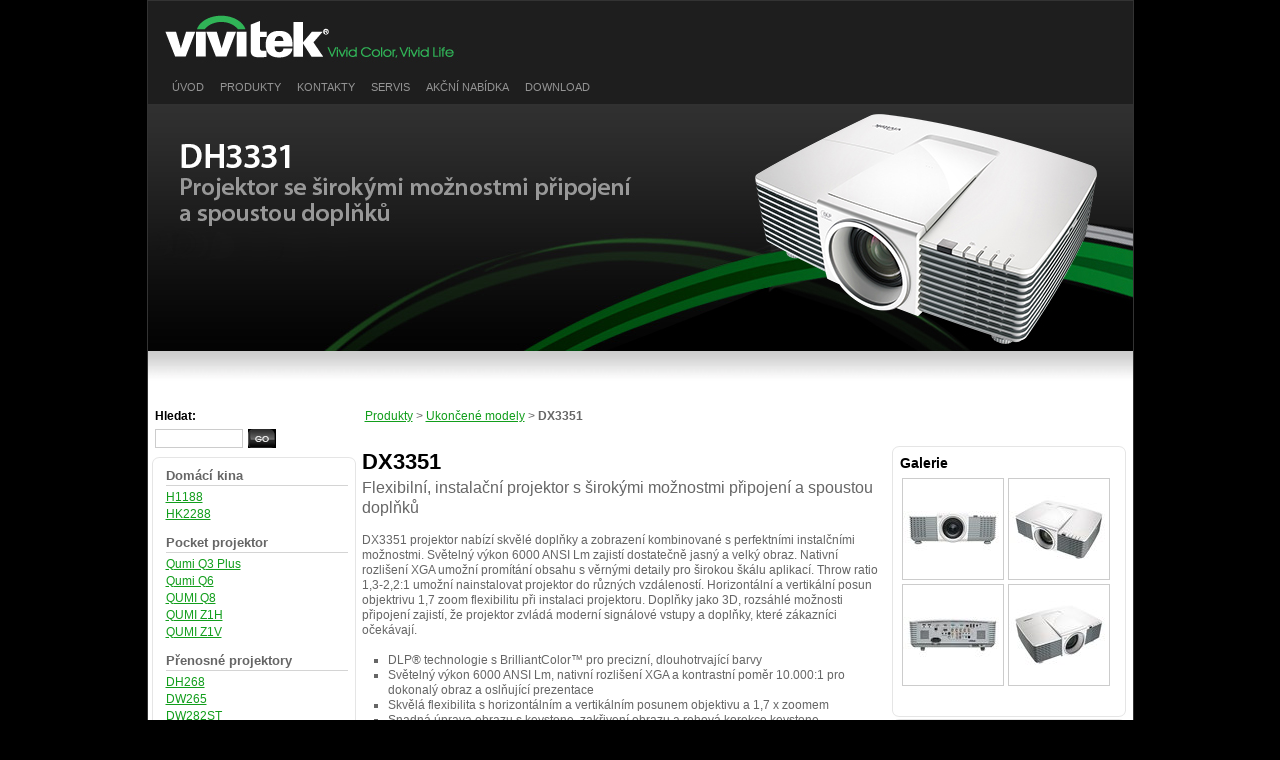

--- FILE ---
content_type: text/html; charset=utf-8
request_url: http://vivitek.cz/Produkty/Ukoncene-modely/DX3351
body_size: 15842
content:
<!DOCTYPE html PUBLIC "-//W3C//DTD XHTML 1.0 Strict//EN" "http://www.w3.org/TR/xhtml1/DTD/xhtml1-strict.dtd">

<html xmlns="http://www.w3.org/1999/xhtml"  >
<head id="Head1"><title>
	Vivitek - Multimedi&#225;ln&#237; projektor | DX3351
</title><meta name="description" content="Projektor Vivitek DX3351 nabízí skvělé doplňky a zobrazení kombinované s perfektními instalčními možnostmi." /> 
<meta http-equiv="content-type" content="text/html; charset=UTF-8" /> 
<meta http-equiv="pragma" content="no-cache" /> 
<meta http-equiv="content-style-type" content="text/css" /> 
<meta http-equiv="content-script-type" content="text/javascript" /> 
<meta name="keywords" content="Multimediální projektor Vivitek DX3351, vivitek, dx3351, Multimediální projektor, projektor" /> 
<link type="text/css" rel="stylesheet" href="/CMSPages/GetCSS.aspx?stylesheetname=vivitek" /> 
<!--[if lte IE 6]>
<link rel="stylesheet" href="/lte-ie6.css" type="text/css" media="screen, projection" />
<![endif]-->
<script type="text/javascript" src="/insert_active_flash.js"></script> 
<script type="text/javascript" src="/highslide-full.js"></script>
<link rel="stylesheet" type="text/css" href="/highslide.css" />

<script type="text/javascript">
hs.align = 'center';
hs.transitions = ['expand', 'crossfade'];
hs.outlineType = 'rounded-white';
hs.fadeInOut = true;
//hs.dimmingOpacity = 0.75;

// Add the controlbar
hs.addSlideshow({
	slideshowGroup: ["th1"],
	interval: 5000,
	repeat: false,
	useControls: true,
	fixedControls: 'fit',
	overlayOptions: {
		opacity: 0.75,
		position: 'bottom center',
		hideOnMouseOut: true
	}
});
</script></head>
<body class="LTR Safari CSCZ" >
    <form method="post" action="/Produkty/Ukoncene-modely/DX3351.aspx" id="form1">
<div>
<input type="hidden" name="__EVENTTARGET" id="__EVENTTARGET" value="" />
<input type="hidden" name="__EVENTARGUMENT" id="__EVENTARGUMENT" value="" />
<input type="hidden" name="__VIEWSTATE" id="__VIEWSTATE" value="/[base64]/[base64]/[base64]/MRkHYCR/LfGqV1LbzkPY=" />
</div>

<script type="text/javascript">
//<![CDATA[
var theForm = document.forms['form1'];
if (!theForm) {
    theForm = document.form1;
}
function __doPostBack(eventTarget, eventArgument) {
    if (!theForm.onsubmit || (theForm.onsubmit() != false)) {
        theForm.__EVENTTARGET.value = eventTarget;
        theForm.__EVENTARGUMENT.value = eventArgument;
        theForm.submit();
    }
}
//]]>
</script>


<script src="/WebResource.axd?d=7hCoaa62WEuGtHQDRNr6_aWZgakLyky2bTaZIXPNkVp5flhgDyqCcOyd02FYcdA6SwXi3Xa2oPUYq_PurX7MUUNidEQ1&amp;t=638314009380000000" type="text/javascript"></script>

<div><input type="hidden" name="lng" id="lng" value="cs-CZ" />
</div>
<script src="/ScriptResource.axd?d=rWLwELC6MVu4nR6B12viaMSZIxmjZTqlPBpWaZzVJbhcwUGEZ-CGD3tIFsMnQR4JlotMB_MAl1DyPznMjKoMMMEkATs6JZykVLFZee4Y0ccqu8VvX-FmzvW22HC_1kp_CskIaz3sBEomB1hTnBXYBv0_90Y1&amp;t=ffffffff9bc22534" type="text/javascript"></script>
<script src="/ScriptResource.axd?d=aTB73w-ylVYdNREMuwmH25fJN_rlM6NPlvvJOFDhqaO2Jp38uADgXqEAgNiCYOTcr_KKUeqe3bvzPhzoA_Ah9llkiMrmwoNv6xNKPcUYowWD0aVGHTpt9bq-JmDVx5_iI1vidkEhElO2F_oM-EZwQrCd_NOlnLa3VlYRJ7c1fx1VkT0m0&amp;t=ffffffff9bc22534" type="text/javascript"></script>
<div>

	<input type="hidden" name="__VIEWSTATEGENERATOR" id="__VIEWSTATEGENERATOR" value="A5343185" />
</div>
    <div id="manPortal">

</div><script type="text/javascript">
//<![CDATA[
Sys.WebForms.PageRequestManager._initialize('manScript', document.getElementById('form1'));
Sys.WebForms.PageRequestManager.getInstance()._updateControls([], [], [], 90);
//]]>
</script>

     
<p class="invisible">
    <a href="#skip">Přejít na hlavní obsah</a>
</p>
<div class="page">
    
 
    <div class="header">
        <a href="/" class="logo" title="Na úvodní stránku"> vivitek
            <span>
            </span></a>
        <div class="topmenu">
	    <ul>
<li>
<a href="/Uvod">Úvod</a>

<div class="submenu">

<br class="cleaner" />
</div>

</li><li class="expandable">
<a href="/Produkty">Produkty</a>

<div class="submenu">

<div>
<b><a href="/Produkty/Domaci-kina">Domácí kina</a></b>
<ul>

<li><a href="/Produkty/Domaci-kina/H1188">H1188</a></li>

<li><a href="/Produkty/Domaci-kina/HK2288">HK2288</a></li>

</ul>
</div>
<div>
<b><a href="/Produkty/Pocket-projektor">Pocket projektor</a></b>
<ul>

<li><a href="/Produkty/Pocket-projektor/Qumi-Q3-Plus">Qumi Q3 Plus</a></li>

<li><a href="/Produkty/Pocket-projektor/Qumi-Q6">Qumi Q6</a></li>

<li><a href="/projektor/qumi-q8">QUMI Q8</a></li>

<li><a href="/projektor/qumi-z1h">QUMI Z1H</a></li>

<li><a href="/projektor/qumi-z1v">QUMI Z1V</a></li>

</ul>
</div>
<div>
<b><a href="/Produkty/Prenosne-projektory">Přenosné projektory</a></b>
<ul>

<li><a href="/Produkty/Prenosne-projektory/DH268">DH268</a></li>

<li><a href="/Produkty/Prenosne-projektory/DW265">DW265</a></li>

<li><a href="/Produkty/Prenosne-projektory/DW282ST">DW282ST</a></li>

<li><a href="/Produkty/Prenosne-projektory/DX263">DX263</a></li>

<li><a href="/Produkty/Prenosne-projektory/DX281ST">DX281ST</a></li>

</ul>
</div>
<div>
<b><a href="/Produkty/Multimedialni-projektory">Multimediální projektory</a></b>
<ul>

<li><a href="/Produkty/Multimedialni-projektory/DH833">DH833</a></li>

<li><a href="/Produkty/Multimedialni-projektory/DH976WT">DH976WT</a></li>

<li><a href="/Produkty/Multimedialni-projektory/DH765Z-UST">DH765Z-UST</a></li>

<li><a href="/Produkty/Multimedialni-projektory/DH3331">DH3331</a></li>

<li><a href="/projektor/dh3660z">DH3660Z</a></li>

<li><a href="/projektor/du3661z">DU3661Z</a></li>

<li><a href="/Produkty/Multimedialni-projektory/DU978WT">DU978WT</a></li>

<li><a href="/Produkty/Multimedialni-projektory/DU3341">DU3341</a></li>

<li><a href="/Produkty/Multimedialni-projektory/DW763Z-UST">DW763Z-UST</a></li>

<li><a href="/Produkty/Multimedialni-projektory/DW832">DW832</a></li>

</ul>
</div>
<div>
<b><a href="/Produkty/Skolni-projektory">Školní projektory</a></b>
<ul>

<li><a href="/Produkty/Skolni-projektory/DH268">DH268 EDU</a></li>

<li><a href="/projektor/dh772ust">DH772UST</a></li>

<li><a href="/projektor/dh773usti">DH773USTi</a></li>

<li><a href="/Produkty/Skolni-projektory/DH833-EDU">DH833 EDU</a></li>

<li><a href="/Produkty/Skolni-projektory/DW265">DW265 EDU</a></li>

<li><a href="/Produkty/Skolni-projektory/DW832-EDU">DW832 EDU</a></li>

<li><a href="/Produkty/Skolni-projektory/DW882ST">DW882ST</a></li>

<li><a href="/Produkty/Skolni-projektory/DX263">DX263 EDU</a></li>

<li><a href="/Produkty/Skolni-projektory/DX881ST">DX881ST</a></li>

</ul>
</div>
<div>
<b><a href="/Produkty/Konferencni-projektory">Konferenční projektory</a></b>
<ul>

<li><a href="/Produkty/Konferencni-projektory/DU4661Z">DH4661Z</a></li>

<li><a href="/Produkty/Konferencni-projektory/DU5671">DU5671</a></li>

<li><a href="/Produkty/Konferencni-projektory/DU6693Z">DU6693Z</a></li>

<li><a href="/Produkty/Konferencni-projektory/DU8090Z">DU8090Z</a></li>

<li><a href="/Produkty/Konferencni-projektory/DU8190Z">DU8190Z</a></li>

</ul>
</div>
<div>
<b><a href="/Produkty/Ukoncene-modely">Ukončené modely</a></b>
<ul>

<li><a href="/Produkty/Ukoncene-modely/D755WT">D755WT</a></li>

<li><a href="/Produkty/Ukoncene-modely/D756USTi">D756USTi</a></li>

<li><a href="/Produkty/Ukoncene-modely/D757WT">D757WT</a></li>

<li><a href="/Produkty/Ukoncene-modely/D551">D551</a></li>

<li><a href="/Produkty/Ukoncene-modely/D555">D555</a></li>

<li><a href="/Produkty/Ukoncene-modely/D555-EDU">D555 EDU</a></li>

<li><a href="/Produkty/Ukoncene-modely/D557W">D557W</a></li>

<li><a href="/Produkty/Ukoncene-modely/D557W-EDU">D557W EDU</a></li>

<li><a href="/Produkty/Ukoncene-modely/DH558">DH558</a></li>

<li><a href="/Produkty/Ukoncene-modely/DH559ST">DH559ST</a></li>

<li><a href="/Produkty/Ukoncene-modely/DH559ST-EDU">DH559ST EDU</a></li>

<li><a href="/Produkty/Ukoncene-modely/DH758UST">DH758UST</a></li>

<li><a href="/Produkty/Ukoncene-modely/DH759USTi">DH759USTi</a></li>

<li><a href="/Produkty/Ukoncene-modely/DS234">DS234</a></li>

<li><a href="/Produkty/Ukoncene-modely/DS262">DS262</a></li>

<li><a href="/Produkty/Ukoncene-modely/DW814">DW814</a></li>

<li><a href="/Produkty/Ukoncene-modely/DW3321">DW3321</a></li>

<li><a href="/Produkty/Ukoncene-modely/DW4650Z">DW4650Z</a></li>

<li><a href="/Produkty/Ukoncene-modely/DW6035">DW6035</a></li>

<li><a href="/Produkty/Ukoncene-modely/DX255">DX255</a></li>

<li><a href="/Produkty/Ukoncene-modely/DX563">DX563</a></li>

<li><a href="/Produkty/Ukoncene-modely/DX813">DX813</a></li>

<li><a href="/Produkty/Ukoncene-modely/DX977WT">DX977WT</a></li>

<li><a href="/Produkty/Ukoncene-modely/DX3351">DX3351</a></li>

<li><a href="/Produkty/Ukoncene-modely/DX6535">DX6535</a></li>

<li><a href="/Produkty/Ukoncene-modely/D803W">D803W-3D</a></li>

<li><a href="/Produkty/Ukoncene-modely/D910HD">D910HD</a></li>

<li><a href="/Produkty/Ukoncene-modely/D912HD">D912HD</a></li>

<li><a href="/Produkty/Ukoncene-modely/D963">D963</a></li>

<li><a href="/Produkty/Ukoncene-modely/D965">D965</a></li>

<li><a href="/Produkty/Ukoncene-modely/D966HD">D966HD</a></li>

<li><a href="/Produkty/Ukoncene-modely/D967">D967</a></li>

<li><a href="/Produkty/Ukoncene-modely/D968U">D968U</a></li>

<li><a href="/Produkty/Ukoncene-modely/DU4671Z">DU4671Z</a></li>

<li><a href="/Produkty/Ukoncene-modely/DU6675">DU6675</a></li>

<li><a href="/Produkty/Ukoncene-modely/DU6771-(1)">DU6771</a></li>

<li><a href="/Produkty/Ukoncene-modely/DU7090Z">DU7090Z</a></li>

<li><a href="/Produkty/Ukoncene-modely/DU7095Z">DU7095Z</a></li>

<li><a href="/Produkty/Ukoncene-modely/DU9000">DU9000</a></li>

<li><a href="/Produkty/Ukoncene-modely/D5010">D5010</a></li>

<li><a href="/Produkty/Ukoncene-modely/D5110W">D5110W</a></li>

<li><a href="/Produkty/Ukoncene-modely/D5190HD">D5190HD</a></li>

<li><a href="/Produkty/Ukoncene-modely/DK8500Z">DK8500Z</a></li>

<li><a href="/Produkty/Ukoncene-modely/H1060">H1060</a></li>

<li><a href="/Produkty/Ukoncene-modely/H1080">H1080</a></li>

<li><a href="/Produkty/Ukoncene-modely/H1085">H1085</a></li>

<li><a href="/Produkty/Ukoncene-modely/H1086-3D">H1086-3D</a></li>

<li><a href="/Produkty/Ukoncene-modely/H1186">H1186</a></li>

<li><a href="/Produkty/Ukoncene-modely/QUMI-Q5">Qumi Q5</a></li>

<li><a href="/Produkty/Ukoncene-modely/Qumi-Q7">Qumi Q7</a></li>

<li><a href="/Produkty/Ukoncene-modely/Qumi-Q7-Plus">Qumi Q7 Plus</a></li>

</ul>
</div>
<br class="cleaner" />
</div>

</li><li>
<a href="/Kontakty">Kontakty</a>

<div class="submenu">

<br class="cleaner" />
</div>

</li><li>
<a href="/Servis">Servis</a>

<div class="submenu">

<br class="cleaner" />
</div>

</li><li>
<a href="/Akcni-nabidka">Akční nabídka</a>

<div class="submenu">

<br class="cleaner" />
</div>

</li><li>
<a href="/Download">Download</a>

<div class="submenu">

<br class="cleaner" />
</div>

</li>
</ul>
	    <br class="cleaner" />
        </div>
        <!--/topmenu-->
	

<img src="/getattachment/952c1b62-a37b-46e6-b594-d458a939110a/DX3351.aspx" alt="DX3351" />


    </div>
    <!--/header-->
    <hr />

<div class="main">
    <div class="left">
        <div id="searchform">
  	    <div id="plc_lt_zoneContent_pageplaceholder_pageplaceholder_lt_zoneSearch_SearchBox_pnlSearch" onkeypress="javascript:return WebForm_FireDefaultButton(event, 'plc_lt_zoneContent_pageplaceholder_pageplaceholder_lt_zoneSearch_SearchBox_btnImageButton')">
	
    <label for="plc_lt_zoneContent_pageplaceholder_pageplaceholder_lt_zoneSearch_SearchBox_txtWord" id="plc_lt_zoneContent_pageplaceholder_pageplaceholder_lt_zoneSearch_SearchBox_lblSearch">Hledat:</label>
    <input name="plc$lt$zoneContent$pageplaceholder$pageplaceholder$lt$zoneSearch$SearchBox$txtWord" type="text" maxlength="1000" id="plc_lt_zoneContent_pageplaceholder_pageplaceholder_lt_zoneSearch_SearchBox_txtWord" class="search" />
    
    <input type="image" name="plc$lt$zoneContent$pageplaceholder$pageplaceholder$lt$zoneSearch$SearchBox$btnImageButton" id="plc_lt_zoneContent_pageplaceholder_pageplaceholder_lt_zoneSearch_SearchBox_btnImageButton" src="/App_Themes/Vivitek/search_btn.png" alt="Vyhledat" style="border-width:0px;" /><br class="cleaner" />

</div>

        </div>
        <!--/searchform-->
        <div class="leftmenu_outer">
            <div class="leftmenu">
                <div class="leftmenu_inner">
		    

<h2><a href="/Produkty/Domaci-kina">Domácí kina</a></h2>
<ul>

<li><a href="/Produkty/Domaci-kina/H1188">H1188</a></li>

<li><a href="/Produkty/Domaci-kina/HK2288">HK2288</a></li>

</ul>

<h2><a href="/Produkty/Pocket-projektor">Pocket projektor</a></h2>
<ul>

<li><a href="/Produkty/Pocket-projektor/Qumi-Q3-Plus">Qumi Q3 Plus</a></li>

<li><a href="/Produkty/Pocket-projektor/Qumi-Q6">Qumi Q6</a></li>

<li><a href="/projektor/qumi-q8">QUMI Q8</a></li>

<li><a href="/projektor/qumi-z1h">QUMI Z1H</a></li>

<li><a href="/projektor/qumi-z1v">QUMI Z1V</a></li>

</ul>

<h2><a href="/Produkty/Prenosne-projektory">Přenosné projektory</a></h2>
<ul>

<li><a href="/Produkty/Prenosne-projektory/DH268">DH268</a></li>

<li><a href="/Produkty/Prenosne-projektory/DW265">DW265</a></li>

<li><a href="/Produkty/Prenosne-projektory/DW282ST">DW282ST</a></li>

<li><a href="/Produkty/Prenosne-projektory/DX263">DX263</a></li>

<li><a href="/Produkty/Prenosne-projektory/DX281ST">DX281ST</a></li>

</ul>

<h2><a href="/Produkty/Multimedialni-projektory">Multimediální projektory</a></h2>
<ul>

<li><a href="/Produkty/Multimedialni-projektory/DH833">DH833</a></li>

<li><a href="/Produkty/Multimedialni-projektory/DH976WT">DH976WT</a></li>

<li><a href="/Produkty/Multimedialni-projektory/DH765Z-UST">DH765Z-UST</a></li>

<li><a href="/Produkty/Multimedialni-projektory/DH3331">DH3331</a></li>

<li><a href="/projektor/dh3660z">DH3660Z</a></li>

<li><a href="/projektor/du3661z">DU3661Z</a></li>

<li><a href="/Produkty/Multimedialni-projektory/DU978WT">DU978WT</a></li>

<li><a href="/Produkty/Multimedialni-projektory/DU3341">DU3341</a></li>

<li><a href="/Produkty/Multimedialni-projektory/DW763Z-UST">DW763Z-UST</a></li>

<li><a href="/Produkty/Multimedialni-projektory/DW832">DW832</a></li>

</ul>

<h2><a href="/Produkty/Skolni-projektory">Školní projektory</a></h2>
<ul>

<li><a href="/Produkty/Skolni-projektory/DH268">DH268 EDU</a></li>

<li><a href="/projektor/dh772ust">DH772UST</a></li>

<li><a href="/projektor/dh773usti">DH773USTi</a></li>

<li><a href="/Produkty/Skolni-projektory/DH833-EDU">DH833 EDU</a></li>

<li><a href="/Produkty/Skolni-projektory/DW265">DW265 EDU</a></li>

<li><a href="/Produkty/Skolni-projektory/DW832-EDU">DW832 EDU</a></li>

<li><a href="/Produkty/Skolni-projektory/DW882ST">DW882ST</a></li>

<li><a href="/Produkty/Skolni-projektory/DX263">DX263 EDU</a></li>

<li><a href="/Produkty/Skolni-projektory/DX881ST">DX881ST</a></li>

</ul>

<h2><a href="/Produkty/Konferencni-projektory">Konferenční projektory</a></h2>
<ul>

<li><a href="/Produkty/Konferencni-projektory/DU4661Z">DH4661Z</a></li>

<li><a href="/Produkty/Konferencni-projektory/DU5671">DU5671</a></li>

<li><a href="/Produkty/Konferencni-projektory/DU6693Z">DU6693Z</a></li>

<li><a href="/Produkty/Konferencni-projektory/DU8090Z">DU8090Z</a></li>

<li><a href="/Produkty/Konferencni-projektory/DU8190Z">DU8190Z</a></li>

</ul>

<h2><a href="/Produkty/Ukoncene-modely">Ukončené modely</a></h2>
<ul>

<li><a href="/Produkty/Ukoncene-modely/D755WT">D755WT</a></li>

<li><a href="/Produkty/Ukoncene-modely/D756USTi">D756USTi</a></li>

<li><a href="/Produkty/Ukoncene-modely/D757WT">D757WT</a></li>

<li><a href="/Produkty/Ukoncene-modely/D551">D551</a></li>

<li><a href="/Produkty/Ukoncene-modely/D555">D555</a></li>

<li><a href="/Produkty/Ukoncene-modely/D555-EDU">D555 EDU</a></li>

<li><a href="/Produkty/Ukoncene-modely/D557W">D557W</a></li>

<li><a href="/Produkty/Ukoncene-modely/D557W-EDU">D557W EDU</a></li>

<li><a href="/Produkty/Ukoncene-modely/DH558">DH558</a></li>

<li><a href="/Produkty/Ukoncene-modely/DH559ST">DH559ST</a></li>

<li><a href="/Produkty/Ukoncene-modely/DH559ST-EDU">DH559ST EDU</a></li>

<li><a href="/Produkty/Ukoncene-modely/DH758UST">DH758UST</a></li>

<li><a href="/Produkty/Ukoncene-modely/DH759USTi">DH759USTi</a></li>

<li><a href="/Produkty/Ukoncene-modely/DS234">DS234</a></li>

<li><a href="/Produkty/Ukoncene-modely/DS262">DS262</a></li>

<li><a href="/Produkty/Ukoncene-modely/DW814">DW814</a></li>

<li><a href="/Produkty/Ukoncene-modely/DW3321">DW3321</a></li>

<li><a href="/Produkty/Ukoncene-modely/DW4650Z">DW4650Z</a></li>

<li><a href="/Produkty/Ukoncene-modely/DW6035">DW6035</a></li>

<li><a href="/Produkty/Ukoncene-modely/DX255">DX255</a></li>

<li><a href="/Produkty/Ukoncene-modely/DX563">DX563</a></li>

<li><a href="/Produkty/Ukoncene-modely/DX813">DX813</a></li>

<li><a href="/Produkty/Ukoncene-modely/DX977WT">DX977WT</a></li>

<li><a href="/Produkty/Ukoncene-modely/DX3351">DX3351</a></li>

<li><a href="/Produkty/Ukoncene-modely/DX6535">DX6535</a></li>

<li><a href="/Produkty/Ukoncene-modely/D803W">D803W-3D</a></li>

<li><a href="/Produkty/Ukoncene-modely/D910HD">D910HD</a></li>

<li><a href="/Produkty/Ukoncene-modely/D912HD">D912HD</a></li>

<li><a href="/Produkty/Ukoncene-modely/D963">D963</a></li>

<li><a href="/Produkty/Ukoncene-modely/D965">D965</a></li>

<li><a href="/Produkty/Ukoncene-modely/D966HD">D966HD</a></li>

<li><a href="/Produkty/Ukoncene-modely/D967">D967</a></li>

<li><a href="/Produkty/Ukoncene-modely/D968U">D968U</a></li>

<li><a href="/Produkty/Ukoncene-modely/DU4671Z">DU4671Z</a></li>

<li><a href="/Produkty/Ukoncene-modely/DU6675">DU6675</a></li>

<li><a href="/Produkty/Ukoncene-modely/DU6771-(1)">DU6771</a></li>

<li><a href="/Produkty/Ukoncene-modely/DU7090Z">DU7090Z</a></li>

<li><a href="/Produkty/Ukoncene-modely/DU7095Z">DU7095Z</a></li>

<li><a href="/Produkty/Ukoncene-modely/DU9000">DU9000</a></li>

<li><a href="/Produkty/Ukoncene-modely/D5010">D5010</a></li>

<li><a href="/Produkty/Ukoncene-modely/D5110W">D5110W</a></li>

<li><a href="/Produkty/Ukoncene-modely/D5190HD">D5190HD</a></li>

<li><a href="/Produkty/Ukoncene-modely/DK8500Z">DK8500Z</a></li>

<li><a href="/Produkty/Ukoncene-modely/H1060">H1060</a></li>

<li><a href="/Produkty/Ukoncene-modely/H1080">H1080</a></li>

<li><a href="/Produkty/Ukoncene-modely/H1085">H1085</a></li>

<li><a href="/Produkty/Ukoncene-modely/H1086-3D">H1086-3D</a></li>

<li><a href="/Produkty/Ukoncene-modely/H1186">H1186</a></li>

<li><a href="/Produkty/Ukoncene-modely/QUMI-Q5">Qumi Q5</a></li>

<li><a href="/Produkty/Ukoncene-modely/Qumi-Q7">Qumi Q7</a></li>

<li><a href="/Produkty/Ukoncene-modely/Qumi-Q7-Plus">Qumi Q7 Plus</a></li>

</ul>


                </div>
                <!--/leftmenu_inner-->
            </div>
            <!--/leftmenu-->
        </div>
        <!--/leftmenu_outer-->
    </div>
    <!--/left-->
    <hr />
    <div class="middle" id="skip">
        <div class="breadcrumbs"><a href="/Produkty" class="CMSBreadCrumbsLink">Produkty</a> &gt; <a href="/Produkty/Ukoncene-modely" class="CMSBreadCrumbsLink">Ukončen&#233; modely</a> &gt; <span  class="CMSBreadCrumbsCurrentItem">DX3351</span>
</div>

<h1>DX3351</h1>
<span style="font-size: medium;">Flexibilní, instalační projektor s širokými možnostmi připojení a spoustou doplňků</span><br />
<br />
DX3351 projektor nabízí skvělé doplňky a zobrazení kombinované s perfektními instalčními možnostmi. Světelný výkon 6000 ANSI Lm zajistí dostatečně jasný a velký obraz. Nativní rozlišení XGA umožní promítání obsahu s věrnými detaily pro širokou škálu aplikací. Throw ratio 1,3-2,2:1 umožní nainstalovat projektor do různých vzdáleností. Horizontální a vertikální posun objektrivu 1,7 zoom flexibilitu při instalaci projektoru. Doplňky jako 3D, rozsáhlé možnosti připojení zajistí, že projektor zvládá moderní signálové vstupy a doplňky, které zákazníci očekávají.<br />
<br />
<ul>
    <li>DLP&reg; technologie s BrilliantColor&trade; pro precizní, dlouhotrvající barvy</li>
    <li>Světelný výkon 6000 ANSI Lm, nativní rozlišení XGA a kontrastní poměr 10.000:1 pro dokonalý obraz a oslňující prezentace</li>
    <li>Skvělá flexibilita s horizontálním a vertikálním posunem objektivu a 1,7 x zoomem</li>
    <li>Snadná úprava obrazu s keystone, zakřivení obrazu a rohová korekce keystone</li>
    <li>Možnost korekce promítání na zakřivenou plochu (válcové apod.)</li>
    <li>Vestavěný mikrofone a 2x 7W reproduktor</li>
    <li>Síťové připojení pro ovládání a kontrolu projektoru včetně Crestron&reg; RoomView&trade;, Extron, atd.</li>
    <li>DICOM simulační mode pro lékařské školení a semináře</li>
    <li>Vestavěný 12V trigger</li>
    <li>MHL kompatibilní pro streamování videa a audio obsahu z mobilních zařízení</li>
    <li>Prezentace bez použití počítače díky možnosti zobrazení JPG obrázků z USB disku</li>
    <li>Streamování bezdrátových prezentací díky WIFI donglu</li>
</ul>
<div id="tabmenu">
    <ul>
        <li>
        <a href="#tab1" id="tablink1" class="thistab" onclick="return tabclick(this)">Specifikace</a></li>
        <li>
        <a href="#tab2" onclick="return tabclick(this)">Ke stažení</a></li>
<!--        <li>
        <a href="#tab3" onclick="return tabclick(this)">Příslušenství</a></li> -->
    </ul><br class="cleaner" />
</div>
<!--/tabmenu-->
<div class="tabcontent">
    <div class="tab" id="tab1">
<table>
	<tr><th>Světelný výkon</th><td>6000 ANSI Lm</td></tr>
	<tr><th>Nativní rozlišení</th><td>XGA (1024 x 768)</td></tr>
	<tr><th>Maximální rozlišení</th><td>WUXGA (1920 x 1200) @60Hz</td></tr>
	<tr><th>Kontrastní poměr</th><td>10000:1</td></tr>
	<tr><th>Lampa</th><td>1,500/3,500 Hodin (Normal / Eco. Mod), 370W/280W</td></tr>
	<tr><th>Throw Ratio</th><td>1.3 - 2.2:1</td></tr>
	<tr><th>Velikost obrazu (Úhlopříčka)</th><td>23" - 378"</td></tr>
	<tr><th>Projekční vzdálenost</th><td>1 - 10 m</td></tr>
	<tr><th>Objektiv</th><td>F = 2.45 - 3.22, f = 18.8 - 32 mm</td></tr>
	<tr><th>Zoom</th><td>1.7x</td></tr>
	<tr><th>Poměr stran obrazu</th><td>4:3</td></tr>
	<tr><th>Offset</th><td>102% - 115%</td></tr>
	<tr><th>Korekce úhlového zkreslení</th><td>+/-30° Vertikální, +/-25° Horizontální</td></tr>
	
	
	<tr><th>Reproduktor</th><td>2x 7W</td></tr>
	<tr><th>Lens Shift</th><td>+3%/-10.5% Vertikální, +/-3.8% Horizontální</td></tr>
	<tr><th>Kompatibilita videosignálu</th><td>SDTV (480i, 576i) / EDTV (480p, 576p) / HDTV (720p, 1080i, 1080p), NTSC (M, 3.58/4.43 MHz), PAL (B,D,G,H,I,M,N) SECAM (B,D,G,K,K1,L)</td></tr>
	<tr><th>HDMI (Ver.1.3)</th><td>2</td></tr>
	<tr><th>DVI-D</th><td>1</td></tr>
	
	<tr><th>Component (5 BNC) (RGBHV)</th><td>1</td></tr>
	
	<tr><th>VGA vstup (15pin D-Sub)</th><td>1</td></tr>
	<tr><th>S-Video</th><td>1</td></tr>
	<tr><th>Composite Video</th><td>1</td></tr>
	<tr><th>Audio-In RCA (L/R)</th><td>1</td></tr>
	<tr><th>Audio-In (Mini-Jack)</th><td>3</td></tr>
	<tr><th>VGA-výstup (15pin D-Sub)</th><td>1</td></tr>
	<tr><th>Audio-výstup RCA (L/R)</th><td>1</td></tr>
	<tr><th>Audio-výstup (Mini-Jack)</th><td>1</td></tr>
	<tr><th>RJ45</th><td>1</td></tr>
	<tr><th>12v Trigger</th><td>1</td></tr>
	<tr><th>RS-232</th><td>1</td></tr>
	<tr><th>USB (Service)</th><td>1</td></tr>
	<tr><th>Remote Jack</th><td>1</td></tr>
	<tr><th>Rozměry (V x Š x H)</th><td>445 x 331 x 162 mm</td></tr>
	<tr><th>Hmotnost</th><td>8.4 Kg</td></tr>
	<tr><th>Hlučnost</th><td>36dB / 33dB (Normal / Eco. Mod)</td></tr>
	<tr><th>Napájení</th><td>AC 100-240V, 50/60Hz</td></tr>
	<tr><th>Záruka projektor</th><td>3 roky</td></tr>
	<tr><th>Záruka lampa</th><td>1 rok nebo 1000 hodin</td></tr>
</table>
    </div>
    <!--/tab-->
    <div class="tab" id="tab2">
	<ul>
	
	</ul>
    </div>
    <!--/tab-->
    <div class="tab" id="tab3">
    </div>
    <!--/tab-->
</div>
<script type="text/javascript" src="/CMSScripts/tabmenu.js"></script>

<br class="cleaner" />
    </div>
    <!--/middle-->
    <hr />
    <div class="right">
    <div class="roundbox_outer">
    <div class="roundbox">
        <div class="roundbox_inner galerie">
            <h5>Galerie</h5>

<a href="/Produkty/Ukoncene-modely/DX3351/DX3351_front" onclick="return hs.expand(this, { slideshowGroup: 'th1' } )" title=""><img src="/getattachment/0692de5f-db1c-4e04-8517-f3b90187702a/DX3351_front.aspx?maxsidesize=100" alt="DX3351_front" /></a>
	
<a href="/Produkty/Ukoncene-modely/DX3351/DX3351_left" onclick="return hs.expand(this, { slideshowGroup: 'th1' } )" title=""><img src="/getattachment/e0449b99-8b19-4023-88a0-753f5d1a8de4/DX3351_left.aspx?maxsidesize=100" alt="DX3351_left" /></a>
<br class="cleaner" />	
<a href="/Produkty/Ukoncene-modely/DX3351/DX3351_rear" onclick="return hs.expand(this, { slideshowGroup: 'th1' } )" title=""><img src="/getattachment/3b610061-bd31-4df5-b709-959d5968712e/DX3351_rear.aspx?maxsidesize=100" alt="DX3351_rear" /></a>
	
<a href="/Produkty/Ukoncene-modely/DX3351/DX3351_right" onclick="return hs.expand(this, { slideshowGroup: 'th1' } )" title=""><img src="/getattachment/8a27b8e5-2da8-4561-b31d-73690d7a571c/DX3351_right.aspx?maxsidesize=100" alt="DX3351_right" /></a>
<br class="cleaner" />	
		<br class="cleaner" />
        </div>
        <!--/roundbox_inner-->
    </div>
    <!--/roundbox-->
</div>
<!--/roundbox_outer-->


<div class="roundbox_outer">
    <div class="roundbox">
        <div class="roundbox_inner">
            <h5>Výpočet projekční vzdálenosti</h5>
            <p>Chcete-li vypočítat projekční vzdálenost pro konkrétní typ projektoru, zobrazte si <a href="http://vivitek.eu/products/distance-calculator.aspx" target="_blank">Kalkulátor vzdálenosti </a>Průvodce výpočtem projekční vzdálenosti</a></p>
        </div>
        <!--/roundbox_inner-->
    </div>
    <!--/roundbox-->
</div>
<!--/roundbox_outer-->

    </div>
    <!--/right--><br class="cleaner" />
</div>
<!--/main-->

</div>
<!--/page-->
<hr />
<div class="footer">
    <p> Vivitek a logo Vivitek jsou registrované ochranné známky Vivitek Corporation nebo jeho dceřiných společností.
    </p>
    <p>Všechny ostatní názvy společností nebo produktů zde uvedené jsou ochrannými známkami nebo registrovanými ochrannými známkami příslušných vlastníků.
    </p>
    <p> &copy;2022 Fast ČR a.s.
    </p>
</div>
<!--/footer-->

    
    

<script type="text/javascript">
//<![CDATA[
Sys.Application.initialize();
//]]>
</script>
</form>
</body>
</html>


--- FILE ---
content_type: text/css; charset=utf-8
request_url: http://vivitek.cz/CMSPages/GetCSS.aspx?stylesheetname=vivitek
body_size: 2302
content:
* {
	margin: 0;
	padding: 0;
}
body {
	font-family: sans-serif;
	font-size: small;
	color: #666;
	background: #000;
}
img, fieldset {
	border: none;
	display: block;
}
.invisible, hr {
	display: none;
}
.page {
	width: 985px;
	margin: 0 auto;
	border: 1px solid #333;
	font-size: 92.3%;
}
.header {
	width: 100%;
	background: #1e1e1e;
}
.logo {
	position: relative;
	display: block;
	width: 334px;
	height: 52px;
	padding: 20px 0 0 16px;
	overflow: hidden;
	cursor: pointer;
	text-decoration: none;
	font-weight: bold;
	font-size: 30px;
	color: #fff;
}
.logo:hover {
	text-decoration: underline;
}
.logo span {
	display: block;
	position: absolute;
	left: 0;
	top: 0;
	width: 350px;
	height: 72px;
	background: url('../App_Themes/vivitek/logo.png') no-repeat left top;
}
.topmenu {
	position: relative;
	width: 953px;
	padding: 0 16px;
	text-transform: uppercase;
	font-size: 91.7%;
}
.topmenu li {
	float: left;
	list-style-type: none;
}
.topmenu a {
	float: left;
	height: 14px;
	padding: 8px 8px 9px 8px;
	text-decoration: none;
	color: #949494;
}
.topmenu a:hover {
	color: #5d5d5d;
}
.topmenu li.expandable:hover a {
	color: #6b6b6b;
	background: #fff;
}
.topmenu .submenu {
	position: absolute;
	z-index: 200;
	left: 10px;
	top: 31px;
	display: none;
	width: 800px;
	padding: 20px;
	text-transform: none;
	background: #b7b7b7 url('../App_Themes/vivitek/submenu.png') repeat-x left top;
}
.topmenu li.expandable:hover .submenu {
	display: block;
}
.topmenu li.expandable:hover .submenu div {
	float: left;
	margin-right: 25px;
}
.topmenu li.expandable:hover .submenu li, .topmenu li.expandable:hover .submenu a {
	background: none;
	float: none;
}
.topmenu li.expandable:hover .submenu li, .topmenu li.expandable:hover .submenu a {
	margin-left: 5px;
}
.topmenu li.expandable:hover .submenu a {
	display: block;
	padding: 2px 0;
}
.topmenu li.expandable:hover .submenu a:hover {
	text-decoration: underline;
	color: #129e1c;
}
.main {
	width: 974px;
	padding: 58px 7px 5px 4px;
	background: #fff url('../App_Themes/vivitek/main.png') repeat-x left top;
}
.main a, .footer a {
	color: #129e1c;
}
.main a:hover, .footer a:hover {
	color: #999;
}
.left {
	float: left;
	width: 204px;
	overflow: hidden;
}
.middle {
	float: left;
	width: 522px;
	padding: 0 8px 0 6px;
	overflow: hidden;
	line-height: 1.3;
}
.right {
	float: left;
	width: 234px;
	padding-top: 37px;
	overflow: hidden;
}
#searchform {
	width: 201px;
	padding: 0 0 9px 3px;
}
#searchform label {
	display: block;
	padding-bottom: 6px;
	font-weight: bold;
	color: #000;
}
#searchform input {
	float: left;
}
.search {
	width: 81px;
	height: 17px;
	line-height: 17px;
	padding-left: 5px;
	margin-right: 5px;
	border: 1px solid #ccc;
	font-family: sans-serif;
	font-size: 11px;
	color: #666;
	background: #fff;
}
.leftmenu_outer {
	background: url('../App_Themes/vivitek/leftmenu_outer.png') repeat-y left top;
}
.leftmenu {
	background: url('../App_Themes/vivitek/leftmenu.png') no-repeat left top;
}
.leftmenu_inner {
	width: 182px;
	padding: 11px 8px 0 14px;
	background: url('../App_Themes/vivitek/leftmenu_inner.png') no-repeat left bottom;
}
.leftmenu h2 {
	padding-bottom: 2px;
	border-bottom: 1px solid #d4d4d4;
	font-size: 108.3%;
}
.leftmenu h2 a {
	color: #666;
	text-decoration: none;
}
.leftmenu ul {
	padding: 3px 0 12px 0;
}
.leftmenu li {
	padding: 1px 0 2px 0;
	list-style-type: none;
}
.leftmenu a:hover {
	text-decoration: none;
	color: #129e1c;
}
.breadcrumbs {
	padding: 0 0 24px 3px;
}
.middle h1 {
	padding-bottom: 2px;
	font-size: 183.3%;
	color: #000;
}
.middle p {
	padding-bottom: 15px;
}
.middle h2 {
	padding-bottom: 12px;
	font-size: 133.3%;
}
.middle h3 {
	padding-bottom: 12px;
	font-size: 116.7%;
}
.middle ul {
	padding: 0 0 15px 26px;
}
.middle li {
	list-style-type: square;
}
#tabmenu {
	width: 100%;
	padding-top: 42px;
}
#tabmenu ul {
	padding: 0;
}
#tabmenu li {
	float: left;
	padding-right: 1px;
	list-style-type: none;
}
#tabmenu a {
	float: left;
	border: 1px solid #e2e2e2;
	border-bottom: none;
	padding: 4px 11px 3px 11px;
	text-decoration: none;
	font-weight: bold;
	color: #666;
	background: #fff url('../App_Themes/vivitek/tabmenu_a.png') repeat-x left bottom;
}
#tabmenu a.thistab {
	background: #fff url('../App_Themes/vivitek/tabmenu_a_h.png') repeat-x left top;
}
.tabcontent {
	width: 508px;
	border: 1px solid #e2e2e2;
	padding: 6px;
}
.tab {
	width: 100%;
	display: none;
}
#tab1 {
	display: block;
}
.tab table {
	width: 100%;
	border-collapse: collapse;
}
.tab th, .tab td {
	padding: 4px 0;
	border-bottom: 1px solid #e2e2e2;
}
.tab th {
	padding-right: 8px;
	font-weight: bold;
	text-align: left;	
}
.roundbox_outer {
	margin-bottom: 2px;
	background: url('../App_Themes/vivitek/roundbox_outer.png') repeat-y left top;
}
.roundbox {
	font-size: 91.7%;
	background: url('../App_Themes/vivitek/roundbox.png') no-repeat left top;
}
.roundbox_inner {
	width: 218px;
	padding: 9px 8px 17px 8px;
	background: url('../App_Themes/vivitek/roundbox_inner.png') no-repeat left bottom;
}
.right h5 {
	padding-bottom: 5px;
	font-size: 127.3%;
	color: #000;
}
.footer {
	width: 977px;
	margin: 0 auto;
	padding: 16px 0 17px 0;
	font-size: 84.6%;
}
.cleaner {
	font-size: 0;
	line-height: 0;
	height: 0;
	clear: both;
}
/* --- cols2 start --- */
.cols2 .right {
	float: right;
	width: 743px;
	padding-top: 0;
	margin-top: -16px;
	line-height: 1.3;
}
.cols2 .right h1 {
	padding-bottom: 26px;
	font-size: 250%;
	font-weight: normal;
	color: #000;
}
.cols2 .right h2 {
	padding-bottom: 14px;
	font-size: 116.7%;
}
.cols2 .right p {
	padding-bottom: 15px;
}
.cols2 .right ul, .cols2 .right ol {
	margin-left: 20px;
	margin-bottom: 15px;
}
/* --- cols2 end --- */

.polozka {
	width: 154px;
	height: 154px;
	border: 1px solid #ccc;
}
.polozka {
	width: 154px;
	height: 154px;
	border: 1px solid #ccc;
	float: left;
	margin: 4px 4px 0 0;
}
.cols2 .right div.polozka p, div.polozka p {
	background: #f3f8ff;
	border-bottom: 2px solid #67768d;
	font-weight: bold;
	padding: 8px 0 5px 10px
}
.polozka img {
	margin: 5px auto;
}
.CMSBreadCrumbsCurrentItem {
	font-weight: bold;
}
.download {
	margin-top: 10px
}
.download li {
	float: left;
	width: 100px;
}
.galerie a {
	float: left;
	width: 100px;
	border: 1px solid #ccc;
	margin: 2px;
}

.wrapper-iframe-double-width .highslide-html-content {
	width: 820px;
	height: 510px;
}

.cycle-slideshow {
	position:relative
}
.cycle-pager_hp {
    position: absolute;
    top: 310px;
    right: 30px;
    z-index: 101;
} 
.cycle-pager_hp span {
    font-size: 60px;
    color: #fff;
    line-height: 20px;
    padding: 0 1px;
    cursor: pointer;
}
.cycle-pager_hp span.cycle-pager-active {
    color: #129e1c;
}


--- FILE ---
content_type: application/javascript
request_url: http://vivitek.cz/CMSScripts/tabmenu.js
body_size: 317
content:
var lastTab = document.getElementById("tab1");
var lastTabLink = document.getElementById("tablink1");
function tabclick(a)
{
	lastTabLink.className = "";
  lastTabLink = a;
  lastTabLink.className = "thistab";
  var tabId = a.href.match(/#(.*)/)[1];
  lastTab.style.display = "none";
  lastTab = document.getElementById(tabId);
  lastTab.style.display = "block";
  return false;
}


--- FILE ---
content_type: application/javascript
request_url: http://vivitek.cz/insert_active_flash.js
body_size: 622
content:
function commitFlashObject(_obj, _container){
	var _output=_paramoutput=_src=_ver="";
	for(var _cO in _obj){
		_output+=_cO+"=\""+_obj[_cO]+"\" "
		_paramoutput+="<param name="+_cO+" value=\""+_obj[_cO]+"\">";
		if(_cO=="movie")_src="src=\""+_obj[_cO]+"\"";
		if(_cO=="version")_ver=_obj[_cO];
	}
	if(_ver=="")_ver="8,0,0,0"
	var ihtm="<object classid=clsid:D27CDB6E-AE6D-11cf-96B8-444553540000 codebase="+location.protocol+"//download.macromedia.com/pub/shockwave/cabs/flash/swflash.cab#version="+_ver+" "+_output+">\n"
	ihtm+=_paramoutput+"\n"
	ihtm+="<embed "+_src+" pluginspage="+location.protocol+"//www.macromedia.com/shockwave/download/index.cgi?P1_Prod_Version=ShockwaveFlash type=application/x-shockwave-flash "+_output+">\n";
	ihtm+="</embed>\n";
	ihtm+="</object>\n";
	document.getElementById(_container).innerHTML=ihtm
}